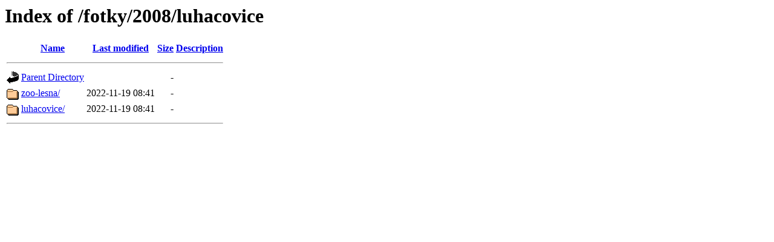

--- FILE ---
content_type: text/html;charset=ISO-8859-1
request_url: http://miroslav.suchy.cz/fotky/2008/luhacovice/?C=S;O=D
body_size: 1143
content:
<!DOCTYPE HTML PUBLIC "-//W3C//DTD HTML 3.2 Final//EN">
<html>
 <head>
  <title>Index of /fotky/2008/luhacovice</title>
 </head>
 <body>
<h1>Index of /fotky/2008/luhacovice</h1>
  <table>
   <tr><th valign="top"><img src="/icons/blank.gif" alt="[ICO]"></th><th><a href="?C=N;O=A">Name</a></th><th><a href="?C=M;O=A">Last modified</a></th><th><a href="?C=S;O=A">Size</a></th><th><a href="?C=D;O=A">Description</a></th></tr>
   <tr><th colspan="5"><hr></th></tr>
<tr><td valign="top"><img src="/icons/back.gif" alt="[PARENTDIR]"></td><td><a href="/fotky/2008/">Parent Directory</a>       </td><td>&nbsp;</td><td align="right">  - </td><td>&nbsp;</td></tr>
<tr><td valign="top"><img src="/icons/folder.gif" alt="[DIR]"></td><td><a href="zoo-lesna/">zoo-lesna/</a>             </td><td align="right">2022-11-19 08:41  </td><td align="right">  - </td><td>&nbsp;</td></tr>
<tr><td valign="top"><img src="/icons/folder.gif" alt="[DIR]"></td><td><a href="luhacovice/">luhacovice/</a>            </td><td align="right">2022-11-19 08:41  </td><td align="right">  - </td><td>&nbsp;</td></tr>
   <tr><th colspan="5"><hr></th></tr>
</table>
</body></html>
